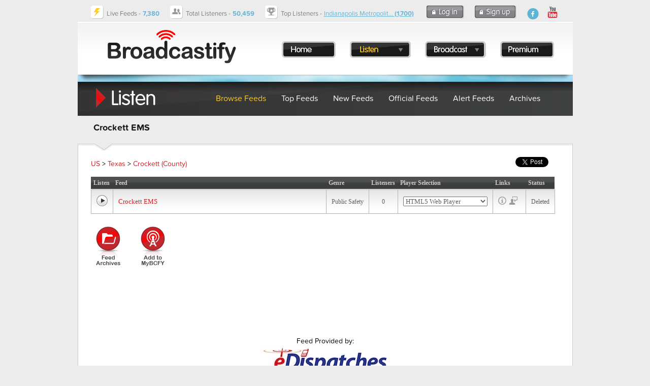

--- FILE ---
content_type: text/html; charset=utf-8
request_url: https://www.google.com/recaptcha/api2/aframe
body_size: 267
content:
<!DOCTYPE HTML><html><head><meta http-equiv="content-type" content="text/html; charset=UTF-8"></head><body><script nonce="OTV2H4U_dd4XNnZb14nsTw">/** Anti-fraud and anti-abuse applications only. See google.com/recaptcha */ try{var clients={'sodar':'https://pagead2.googlesyndication.com/pagead/sodar?'};window.addEventListener("message",function(a){try{if(a.source===window.parent){var b=JSON.parse(a.data);var c=clients[b['id']];if(c){var d=document.createElement('img');d.src=c+b['params']+'&rc='+(localStorage.getItem("rc::a")?sessionStorage.getItem("rc::b"):"");window.document.body.appendChild(d);sessionStorage.setItem("rc::e",parseInt(sessionStorage.getItem("rc::e")||0)+1);localStorage.setItem("rc::h",'1768800715210');}}}catch(b){}});window.parent.postMessage("_grecaptcha_ready", "*");}catch(b){}</script></body></html>